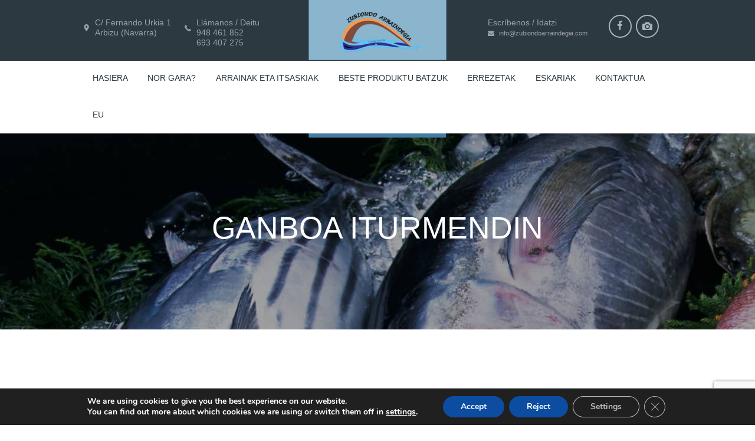

--- FILE ---
content_type: text/html; charset=utf-8
request_url: https://www.google.com/recaptcha/api2/anchor?ar=1&k=6Ld-ThcmAAAAACvhBBgrlD2TzwO7edQnMpxOg9Vw&co=aHR0cHM6Ly93d3cuenViaW9uZG9hcnJhaW5kZWdpYS5jb206NDQz&hl=en&v=N67nZn4AqZkNcbeMu4prBgzg&size=invisible&anchor-ms=20000&execute-ms=30000&cb=nr3p50yqz1jh
body_size: 48776
content:
<!DOCTYPE HTML><html dir="ltr" lang="en"><head><meta http-equiv="Content-Type" content="text/html; charset=UTF-8">
<meta http-equiv="X-UA-Compatible" content="IE=edge">
<title>reCAPTCHA</title>
<style type="text/css">
/* cyrillic-ext */
@font-face {
  font-family: 'Roboto';
  font-style: normal;
  font-weight: 400;
  font-stretch: 100%;
  src: url(//fonts.gstatic.com/s/roboto/v48/KFO7CnqEu92Fr1ME7kSn66aGLdTylUAMa3GUBHMdazTgWw.woff2) format('woff2');
  unicode-range: U+0460-052F, U+1C80-1C8A, U+20B4, U+2DE0-2DFF, U+A640-A69F, U+FE2E-FE2F;
}
/* cyrillic */
@font-face {
  font-family: 'Roboto';
  font-style: normal;
  font-weight: 400;
  font-stretch: 100%;
  src: url(//fonts.gstatic.com/s/roboto/v48/KFO7CnqEu92Fr1ME7kSn66aGLdTylUAMa3iUBHMdazTgWw.woff2) format('woff2');
  unicode-range: U+0301, U+0400-045F, U+0490-0491, U+04B0-04B1, U+2116;
}
/* greek-ext */
@font-face {
  font-family: 'Roboto';
  font-style: normal;
  font-weight: 400;
  font-stretch: 100%;
  src: url(//fonts.gstatic.com/s/roboto/v48/KFO7CnqEu92Fr1ME7kSn66aGLdTylUAMa3CUBHMdazTgWw.woff2) format('woff2');
  unicode-range: U+1F00-1FFF;
}
/* greek */
@font-face {
  font-family: 'Roboto';
  font-style: normal;
  font-weight: 400;
  font-stretch: 100%;
  src: url(//fonts.gstatic.com/s/roboto/v48/KFO7CnqEu92Fr1ME7kSn66aGLdTylUAMa3-UBHMdazTgWw.woff2) format('woff2');
  unicode-range: U+0370-0377, U+037A-037F, U+0384-038A, U+038C, U+038E-03A1, U+03A3-03FF;
}
/* math */
@font-face {
  font-family: 'Roboto';
  font-style: normal;
  font-weight: 400;
  font-stretch: 100%;
  src: url(//fonts.gstatic.com/s/roboto/v48/KFO7CnqEu92Fr1ME7kSn66aGLdTylUAMawCUBHMdazTgWw.woff2) format('woff2');
  unicode-range: U+0302-0303, U+0305, U+0307-0308, U+0310, U+0312, U+0315, U+031A, U+0326-0327, U+032C, U+032F-0330, U+0332-0333, U+0338, U+033A, U+0346, U+034D, U+0391-03A1, U+03A3-03A9, U+03B1-03C9, U+03D1, U+03D5-03D6, U+03F0-03F1, U+03F4-03F5, U+2016-2017, U+2034-2038, U+203C, U+2040, U+2043, U+2047, U+2050, U+2057, U+205F, U+2070-2071, U+2074-208E, U+2090-209C, U+20D0-20DC, U+20E1, U+20E5-20EF, U+2100-2112, U+2114-2115, U+2117-2121, U+2123-214F, U+2190, U+2192, U+2194-21AE, U+21B0-21E5, U+21F1-21F2, U+21F4-2211, U+2213-2214, U+2216-22FF, U+2308-230B, U+2310, U+2319, U+231C-2321, U+2336-237A, U+237C, U+2395, U+239B-23B7, U+23D0, U+23DC-23E1, U+2474-2475, U+25AF, U+25B3, U+25B7, U+25BD, U+25C1, U+25CA, U+25CC, U+25FB, U+266D-266F, U+27C0-27FF, U+2900-2AFF, U+2B0E-2B11, U+2B30-2B4C, U+2BFE, U+3030, U+FF5B, U+FF5D, U+1D400-1D7FF, U+1EE00-1EEFF;
}
/* symbols */
@font-face {
  font-family: 'Roboto';
  font-style: normal;
  font-weight: 400;
  font-stretch: 100%;
  src: url(//fonts.gstatic.com/s/roboto/v48/KFO7CnqEu92Fr1ME7kSn66aGLdTylUAMaxKUBHMdazTgWw.woff2) format('woff2');
  unicode-range: U+0001-000C, U+000E-001F, U+007F-009F, U+20DD-20E0, U+20E2-20E4, U+2150-218F, U+2190, U+2192, U+2194-2199, U+21AF, U+21E6-21F0, U+21F3, U+2218-2219, U+2299, U+22C4-22C6, U+2300-243F, U+2440-244A, U+2460-24FF, U+25A0-27BF, U+2800-28FF, U+2921-2922, U+2981, U+29BF, U+29EB, U+2B00-2BFF, U+4DC0-4DFF, U+FFF9-FFFB, U+10140-1018E, U+10190-1019C, U+101A0, U+101D0-101FD, U+102E0-102FB, U+10E60-10E7E, U+1D2C0-1D2D3, U+1D2E0-1D37F, U+1F000-1F0FF, U+1F100-1F1AD, U+1F1E6-1F1FF, U+1F30D-1F30F, U+1F315, U+1F31C, U+1F31E, U+1F320-1F32C, U+1F336, U+1F378, U+1F37D, U+1F382, U+1F393-1F39F, U+1F3A7-1F3A8, U+1F3AC-1F3AF, U+1F3C2, U+1F3C4-1F3C6, U+1F3CA-1F3CE, U+1F3D4-1F3E0, U+1F3ED, U+1F3F1-1F3F3, U+1F3F5-1F3F7, U+1F408, U+1F415, U+1F41F, U+1F426, U+1F43F, U+1F441-1F442, U+1F444, U+1F446-1F449, U+1F44C-1F44E, U+1F453, U+1F46A, U+1F47D, U+1F4A3, U+1F4B0, U+1F4B3, U+1F4B9, U+1F4BB, U+1F4BF, U+1F4C8-1F4CB, U+1F4D6, U+1F4DA, U+1F4DF, U+1F4E3-1F4E6, U+1F4EA-1F4ED, U+1F4F7, U+1F4F9-1F4FB, U+1F4FD-1F4FE, U+1F503, U+1F507-1F50B, U+1F50D, U+1F512-1F513, U+1F53E-1F54A, U+1F54F-1F5FA, U+1F610, U+1F650-1F67F, U+1F687, U+1F68D, U+1F691, U+1F694, U+1F698, U+1F6AD, U+1F6B2, U+1F6B9-1F6BA, U+1F6BC, U+1F6C6-1F6CF, U+1F6D3-1F6D7, U+1F6E0-1F6EA, U+1F6F0-1F6F3, U+1F6F7-1F6FC, U+1F700-1F7FF, U+1F800-1F80B, U+1F810-1F847, U+1F850-1F859, U+1F860-1F887, U+1F890-1F8AD, U+1F8B0-1F8BB, U+1F8C0-1F8C1, U+1F900-1F90B, U+1F93B, U+1F946, U+1F984, U+1F996, U+1F9E9, U+1FA00-1FA6F, U+1FA70-1FA7C, U+1FA80-1FA89, U+1FA8F-1FAC6, U+1FACE-1FADC, U+1FADF-1FAE9, U+1FAF0-1FAF8, U+1FB00-1FBFF;
}
/* vietnamese */
@font-face {
  font-family: 'Roboto';
  font-style: normal;
  font-weight: 400;
  font-stretch: 100%;
  src: url(//fonts.gstatic.com/s/roboto/v48/KFO7CnqEu92Fr1ME7kSn66aGLdTylUAMa3OUBHMdazTgWw.woff2) format('woff2');
  unicode-range: U+0102-0103, U+0110-0111, U+0128-0129, U+0168-0169, U+01A0-01A1, U+01AF-01B0, U+0300-0301, U+0303-0304, U+0308-0309, U+0323, U+0329, U+1EA0-1EF9, U+20AB;
}
/* latin-ext */
@font-face {
  font-family: 'Roboto';
  font-style: normal;
  font-weight: 400;
  font-stretch: 100%;
  src: url(//fonts.gstatic.com/s/roboto/v48/KFO7CnqEu92Fr1ME7kSn66aGLdTylUAMa3KUBHMdazTgWw.woff2) format('woff2');
  unicode-range: U+0100-02BA, U+02BD-02C5, U+02C7-02CC, U+02CE-02D7, U+02DD-02FF, U+0304, U+0308, U+0329, U+1D00-1DBF, U+1E00-1E9F, U+1EF2-1EFF, U+2020, U+20A0-20AB, U+20AD-20C0, U+2113, U+2C60-2C7F, U+A720-A7FF;
}
/* latin */
@font-face {
  font-family: 'Roboto';
  font-style: normal;
  font-weight: 400;
  font-stretch: 100%;
  src: url(//fonts.gstatic.com/s/roboto/v48/KFO7CnqEu92Fr1ME7kSn66aGLdTylUAMa3yUBHMdazQ.woff2) format('woff2');
  unicode-range: U+0000-00FF, U+0131, U+0152-0153, U+02BB-02BC, U+02C6, U+02DA, U+02DC, U+0304, U+0308, U+0329, U+2000-206F, U+20AC, U+2122, U+2191, U+2193, U+2212, U+2215, U+FEFF, U+FFFD;
}
/* cyrillic-ext */
@font-face {
  font-family: 'Roboto';
  font-style: normal;
  font-weight: 500;
  font-stretch: 100%;
  src: url(//fonts.gstatic.com/s/roboto/v48/KFO7CnqEu92Fr1ME7kSn66aGLdTylUAMa3GUBHMdazTgWw.woff2) format('woff2');
  unicode-range: U+0460-052F, U+1C80-1C8A, U+20B4, U+2DE0-2DFF, U+A640-A69F, U+FE2E-FE2F;
}
/* cyrillic */
@font-face {
  font-family: 'Roboto';
  font-style: normal;
  font-weight: 500;
  font-stretch: 100%;
  src: url(//fonts.gstatic.com/s/roboto/v48/KFO7CnqEu92Fr1ME7kSn66aGLdTylUAMa3iUBHMdazTgWw.woff2) format('woff2');
  unicode-range: U+0301, U+0400-045F, U+0490-0491, U+04B0-04B1, U+2116;
}
/* greek-ext */
@font-face {
  font-family: 'Roboto';
  font-style: normal;
  font-weight: 500;
  font-stretch: 100%;
  src: url(//fonts.gstatic.com/s/roboto/v48/KFO7CnqEu92Fr1ME7kSn66aGLdTylUAMa3CUBHMdazTgWw.woff2) format('woff2');
  unicode-range: U+1F00-1FFF;
}
/* greek */
@font-face {
  font-family: 'Roboto';
  font-style: normal;
  font-weight: 500;
  font-stretch: 100%;
  src: url(//fonts.gstatic.com/s/roboto/v48/KFO7CnqEu92Fr1ME7kSn66aGLdTylUAMa3-UBHMdazTgWw.woff2) format('woff2');
  unicode-range: U+0370-0377, U+037A-037F, U+0384-038A, U+038C, U+038E-03A1, U+03A3-03FF;
}
/* math */
@font-face {
  font-family: 'Roboto';
  font-style: normal;
  font-weight: 500;
  font-stretch: 100%;
  src: url(//fonts.gstatic.com/s/roboto/v48/KFO7CnqEu92Fr1ME7kSn66aGLdTylUAMawCUBHMdazTgWw.woff2) format('woff2');
  unicode-range: U+0302-0303, U+0305, U+0307-0308, U+0310, U+0312, U+0315, U+031A, U+0326-0327, U+032C, U+032F-0330, U+0332-0333, U+0338, U+033A, U+0346, U+034D, U+0391-03A1, U+03A3-03A9, U+03B1-03C9, U+03D1, U+03D5-03D6, U+03F0-03F1, U+03F4-03F5, U+2016-2017, U+2034-2038, U+203C, U+2040, U+2043, U+2047, U+2050, U+2057, U+205F, U+2070-2071, U+2074-208E, U+2090-209C, U+20D0-20DC, U+20E1, U+20E5-20EF, U+2100-2112, U+2114-2115, U+2117-2121, U+2123-214F, U+2190, U+2192, U+2194-21AE, U+21B0-21E5, U+21F1-21F2, U+21F4-2211, U+2213-2214, U+2216-22FF, U+2308-230B, U+2310, U+2319, U+231C-2321, U+2336-237A, U+237C, U+2395, U+239B-23B7, U+23D0, U+23DC-23E1, U+2474-2475, U+25AF, U+25B3, U+25B7, U+25BD, U+25C1, U+25CA, U+25CC, U+25FB, U+266D-266F, U+27C0-27FF, U+2900-2AFF, U+2B0E-2B11, U+2B30-2B4C, U+2BFE, U+3030, U+FF5B, U+FF5D, U+1D400-1D7FF, U+1EE00-1EEFF;
}
/* symbols */
@font-face {
  font-family: 'Roboto';
  font-style: normal;
  font-weight: 500;
  font-stretch: 100%;
  src: url(//fonts.gstatic.com/s/roboto/v48/KFO7CnqEu92Fr1ME7kSn66aGLdTylUAMaxKUBHMdazTgWw.woff2) format('woff2');
  unicode-range: U+0001-000C, U+000E-001F, U+007F-009F, U+20DD-20E0, U+20E2-20E4, U+2150-218F, U+2190, U+2192, U+2194-2199, U+21AF, U+21E6-21F0, U+21F3, U+2218-2219, U+2299, U+22C4-22C6, U+2300-243F, U+2440-244A, U+2460-24FF, U+25A0-27BF, U+2800-28FF, U+2921-2922, U+2981, U+29BF, U+29EB, U+2B00-2BFF, U+4DC0-4DFF, U+FFF9-FFFB, U+10140-1018E, U+10190-1019C, U+101A0, U+101D0-101FD, U+102E0-102FB, U+10E60-10E7E, U+1D2C0-1D2D3, U+1D2E0-1D37F, U+1F000-1F0FF, U+1F100-1F1AD, U+1F1E6-1F1FF, U+1F30D-1F30F, U+1F315, U+1F31C, U+1F31E, U+1F320-1F32C, U+1F336, U+1F378, U+1F37D, U+1F382, U+1F393-1F39F, U+1F3A7-1F3A8, U+1F3AC-1F3AF, U+1F3C2, U+1F3C4-1F3C6, U+1F3CA-1F3CE, U+1F3D4-1F3E0, U+1F3ED, U+1F3F1-1F3F3, U+1F3F5-1F3F7, U+1F408, U+1F415, U+1F41F, U+1F426, U+1F43F, U+1F441-1F442, U+1F444, U+1F446-1F449, U+1F44C-1F44E, U+1F453, U+1F46A, U+1F47D, U+1F4A3, U+1F4B0, U+1F4B3, U+1F4B9, U+1F4BB, U+1F4BF, U+1F4C8-1F4CB, U+1F4D6, U+1F4DA, U+1F4DF, U+1F4E3-1F4E6, U+1F4EA-1F4ED, U+1F4F7, U+1F4F9-1F4FB, U+1F4FD-1F4FE, U+1F503, U+1F507-1F50B, U+1F50D, U+1F512-1F513, U+1F53E-1F54A, U+1F54F-1F5FA, U+1F610, U+1F650-1F67F, U+1F687, U+1F68D, U+1F691, U+1F694, U+1F698, U+1F6AD, U+1F6B2, U+1F6B9-1F6BA, U+1F6BC, U+1F6C6-1F6CF, U+1F6D3-1F6D7, U+1F6E0-1F6EA, U+1F6F0-1F6F3, U+1F6F7-1F6FC, U+1F700-1F7FF, U+1F800-1F80B, U+1F810-1F847, U+1F850-1F859, U+1F860-1F887, U+1F890-1F8AD, U+1F8B0-1F8BB, U+1F8C0-1F8C1, U+1F900-1F90B, U+1F93B, U+1F946, U+1F984, U+1F996, U+1F9E9, U+1FA00-1FA6F, U+1FA70-1FA7C, U+1FA80-1FA89, U+1FA8F-1FAC6, U+1FACE-1FADC, U+1FADF-1FAE9, U+1FAF0-1FAF8, U+1FB00-1FBFF;
}
/* vietnamese */
@font-face {
  font-family: 'Roboto';
  font-style: normal;
  font-weight: 500;
  font-stretch: 100%;
  src: url(//fonts.gstatic.com/s/roboto/v48/KFO7CnqEu92Fr1ME7kSn66aGLdTylUAMa3OUBHMdazTgWw.woff2) format('woff2');
  unicode-range: U+0102-0103, U+0110-0111, U+0128-0129, U+0168-0169, U+01A0-01A1, U+01AF-01B0, U+0300-0301, U+0303-0304, U+0308-0309, U+0323, U+0329, U+1EA0-1EF9, U+20AB;
}
/* latin-ext */
@font-face {
  font-family: 'Roboto';
  font-style: normal;
  font-weight: 500;
  font-stretch: 100%;
  src: url(//fonts.gstatic.com/s/roboto/v48/KFO7CnqEu92Fr1ME7kSn66aGLdTylUAMa3KUBHMdazTgWw.woff2) format('woff2');
  unicode-range: U+0100-02BA, U+02BD-02C5, U+02C7-02CC, U+02CE-02D7, U+02DD-02FF, U+0304, U+0308, U+0329, U+1D00-1DBF, U+1E00-1E9F, U+1EF2-1EFF, U+2020, U+20A0-20AB, U+20AD-20C0, U+2113, U+2C60-2C7F, U+A720-A7FF;
}
/* latin */
@font-face {
  font-family: 'Roboto';
  font-style: normal;
  font-weight: 500;
  font-stretch: 100%;
  src: url(//fonts.gstatic.com/s/roboto/v48/KFO7CnqEu92Fr1ME7kSn66aGLdTylUAMa3yUBHMdazQ.woff2) format('woff2');
  unicode-range: U+0000-00FF, U+0131, U+0152-0153, U+02BB-02BC, U+02C6, U+02DA, U+02DC, U+0304, U+0308, U+0329, U+2000-206F, U+20AC, U+2122, U+2191, U+2193, U+2212, U+2215, U+FEFF, U+FFFD;
}
/* cyrillic-ext */
@font-face {
  font-family: 'Roboto';
  font-style: normal;
  font-weight: 900;
  font-stretch: 100%;
  src: url(//fonts.gstatic.com/s/roboto/v48/KFO7CnqEu92Fr1ME7kSn66aGLdTylUAMa3GUBHMdazTgWw.woff2) format('woff2');
  unicode-range: U+0460-052F, U+1C80-1C8A, U+20B4, U+2DE0-2DFF, U+A640-A69F, U+FE2E-FE2F;
}
/* cyrillic */
@font-face {
  font-family: 'Roboto';
  font-style: normal;
  font-weight: 900;
  font-stretch: 100%;
  src: url(//fonts.gstatic.com/s/roboto/v48/KFO7CnqEu92Fr1ME7kSn66aGLdTylUAMa3iUBHMdazTgWw.woff2) format('woff2');
  unicode-range: U+0301, U+0400-045F, U+0490-0491, U+04B0-04B1, U+2116;
}
/* greek-ext */
@font-face {
  font-family: 'Roboto';
  font-style: normal;
  font-weight: 900;
  font-stretch: 100%;
  src: url(//fonts.gstatic.com/s/roboto/v48/KFO7CnqEu92Fr1ME7kSn66aGLdTylUAMa3CUBHMdazTgWw.woff2) format('woff2');
  unicode-range: U+1F00-1FFF;
}
/* greek */
@font-face {
  font-family: 'Roboto';
  font-style: normal;
  font-weight: 900;
  font-stretch: 100%;
  src: url(//fonts.gstatic.com/s/roboto/v48/KFO7CnqEu92Fr1ME7kSn66aGLdTylUAMa3-UBHMdazTgWw.woff2) format('woff2');
  unicode-range: U+0370-0377, U+037A-037F, U+0384-038A, U+038C, U+038E-03A1, U+03A3-03FF;
}
/* math */
@font-face {
  font-family: 'Roboto';
  font-style: normal;
  font-weight: 900;
  font-stretch: 100%;
  src: url(//fonts.gstatic.com/s/roboto/v48/KFO7CnqEu92Fr1ME7kSn66aGLdTylUAMawCUBHMdazTgWw.woff2) format('woff2');
  unicode-range: U+0302-0303, U+0305, U+0307-0308, U+0310, U+0312, U+0315, U+031A, U+0326-0327, U+032C, U+032F-0330, U+0332-0333, U+0338, U+033A, U+0346, U+034D, U+0391-03A1, U+03A3-03A9, U+03B1-03C9, U+03D1, U+03D5-03D6, U+03F0-03F1, U+03F4-03F5, U+2016-2017, U+2034-2038, U+203C, U+2040, U+2043, U+2047, U+2050, U+2057, U+205F, U+2070-2071, U+2074-208E, U+2090-209C, U+20D0-20DC, U+20E1, U+20E5-20EF, U+2100-2112, U+2114-2115, U+2117-2121, U+2123-214F, U+2190, U+2192, U+2194-21AE, U+21B0-21E5, U+21F1-21F2, U+21F4-2211, U+2213-2214, U+2216-22FF, U+2308-230B, U+2310, U+2319, U+231C-2321, U+2336-237A, U+237C, U+2395, U+239B-23B7, U+23D0, U+23DC-23E1, U+2474-2475, U+25AF, U+25B3, U+25B7, U+25BD, U+25C1, U+25CA, U+25CC, U+25FB, U+266D-266F, U+27C0-27FF, U+2900-2AFF, U+2B0E-2B11, U+2B30-2B4C, U+2BFE, U+3030, U+FF5B, U+FF5D, U+1D400-1D7FF, U+1EE00-1EEFF;
}
/* symbols */
@font-face {
  font-family: 'Roboto';
  font-style: normal;
  font-weight: 900;
  font-stretch: 100%;
  src: url(//fonts.gstatic.com/s/roboto/v48/KFO7CnqEu92Fr1ME7kSn66aGLdTylUAMaxKUBHMdazTgWw.woff2) format('woff2');
  unicode-range: U+0001-000C, U+000E-001F, U+007F-009F, U+20DD-20E0, U+20E2-20E4, U+2150-218F, U+2190, U+2192, U+2194-2199, U+21AF, U+21E6-21F0, U+21F3, U+2218-2219, U+2299, U+22C4-22C6, U+2300-243F, U+2440-244A, U+2460-24FF, U+25A0-27BF, U+2800-28FF, U+2921-2922, U+2981, U+29BF, U+29EB, U+2B00-2BFF, U+4DC0-4DFF, U+FFF9-FFFB, U+10140-1018E, U+10190-1019C, U+101A0, U+101D0-101FD, U+102E0-102FB, U+10E60-10E7E, U+1D2C0-1D2D3, U+1D2E0-1D37F, U+1F000-1F0FF, U+1F100-1F1AD, U+1F1E6-1F1FF, U+1F30D-1F30F, U+1F315, U+1F31C, U+1F31E, U+1F320-1F32C, U+1F336, U+1F378, U+1F37D, U+1F382, U+1F393-1F39F, U+1F3A7-1F3A8, U+1F3AC-1F3AF, U+1F3C2, U+1F3C4-1F3C6, U+1F3CA-1F3CE, U+1F3D4-1F3E0, U+1F3ED, U+1F3F1-1F3F3, U+1F3F5-1F3F7, U+1F408, U+1F415, U+1F41F, U+1F426, U+1F43F, U+1F441-1F442, U+1F444, U+1F446-1F449, U+1F44C-1F44E, U+1F453, U+1F46A, U+1F47D, U+1F4A3, U+1F4B0, U+1F4B3, U+1F4B9, U+1F4BB, U+1F4BF, U+1F4C8-1F4CB, U+1F4D6, U+1F4DA, U+1F4DF, U+1F4E3-1F4E6, U+1F4EA-1F4ED, U+1F4F7, U+1F4F9-1F4FB, U+1F4FD-1F4FE, U+1F503, U+1F507-1F50B, U+1F50D, U+1F512-1F513, U+1F53E-1F54A, U+1F54F-1F5FA, U+1F610, U+1F650-1F67F, U+1F687, U+1F68D, U+1F691, U+1F694, U+1F698, U+1F6AD, U+1F6B2, U+1F6B9-1F6BA, U+1F6BC, U+1F6C6-1F6CF, U+1F6D3-1F6D7, U+1F6E0-1F6EA, U+1F6F0-1F6F3, U+1F6F7-1F6FC, U+1F700-1F7FF, U+1F800-1F80B, U+1F810-1F847, U+1F850-1F859, U+1F860-1F887, U+1F890-1F8AD, U+1F8B0-1F8BB, U+1F8C0-1F8C1, U+1F900-1F90B, U+1F93B, U+1F946, U+1F984, U+1F996, U+1F9E9, U+1FA00-1FA6F, U+1FA70-1FA7C, U+1FA80-1FA89, U+1FA8F-1FAC6, U+1FACE-1FADC, U+1FADF-1FAE9, U+1FAF0-1FAF8, U+1FB00-1FBFF;
}
/* vietnamese */
@font-face {
  font-family: 'Roboto';
  font-style: normal;
  font-weight: 900;
  font-stretch: 100%;
  src: url(//fonts.gstatic.com/s/roboto/v48/KFO7CnqEu92Fr1ME7kSn66aGLdTylUAMa3OUBHMdazTgWw.woff2) format('woff2');
  unicode-range: U+0102-0103, U+0110-0111, U+0128-0129, U+0168-0169, U+01A0-01A1, U+01AF-01B0, U+0300-0301, U+0303-0304, U+0308-0309, U+0323, U+0329, U+1EA0-1EF9, U+20AB;
}
/* latin-ext */
@font-face {
  font-family: 'Roboto';
  font-style: normal;
  font-weight: 900;
  font-stretch: 100%;
  src: url(//fonts.gstatic.com/s/roboto/v48/KFO7CnqEu92Fr1ME7kSn66aGLdTylUAMa3KUBHMdazTgWw.woff2) format('woff2');
  unicode-range: U+0100-02BA, U+02BD-02C5, U+02C7-02CC, U+02CE-02D7, U+02DD-02FF, U+0304, U+0308, U+0329, U+1D00-1DBF, U+1E00-1E9F, U+1EF2-1EFF, U+2020, U+20A0-20AB, U+20AD-20C0, U+2113, U+2C60-2C7F, U+A720-A7FF;
}
/* latin */
@font-face {
  font-family: 'Roboto';
  font-style: normal;
  font-weight: 900;
  font-stretch: 100%;
  src: url(//fonts.gstatic.com/s/roboto/v48/KFO7CnqEu92Fr1ME7kSn66aGLdTylUAMa3yUBHMdazQ.woff2) format('woff2');
  unicode-range: U+0000-00FF, U+0131, U+0152-0153, U+02BB-02BC, U+02C6, U+02DA, U+02DC, U+0304, U+0308, U+0329, U+2000-206F, U+20AC, U+2122, U+2191, U+2193, U+2212, U+2215, U+FEFF, U+FFFD;
}

</style>
<link rel="stylesheet" type="text/css" href="https://www.gstatic.com/recaptcha/releases/N67nZn4AqZkNcbeMu4prBgzg/styles__ltr.css">
<script nonce="P0nIFNspI15GTsEcf3eq6Q" type="text/javascript">window['__recaptcha_api'] = 'https://www.google.com/recaptcha/api2/';</script>
<script type="text/javascript" src="https://www.gstatic.com/recaptcha/releases/N67nZn4AqZkNcbeMu4prBgzg/recaptcha__en.js" nonce="P0nIFNspI15GTsEcf3eq6Q">
      
    </script></head>
<body><div id="rc-anchor-alert" class="rc-anchor-alert"></div>
<input type="hidden" id="recaptcha-token" value="[base64]">
<script type="text/javascript" nonce="P0nIFNspI15GTsEcf3eq6Q">
      recaptcha.anchor.Main.init("[\x22ainput\x22,[\x22bgdata\x22,\x22\x22,\[base64]/[base64]/MjU1Ong/[base64]/[base64]/[base64]/[base64]/[base64]/[base64]/[base64]/[base64]/[base64]/[base64]/[base64]/[base64]/[base64]/[base64]/[base64]\\u003d\x22,\[base64]\\u003d\x22,\x22w4c9wpYqw6Rnw7IIw63DhMOFw7vDucOMFsKrw4N1w5fCthEqb8OzI8KPw6LDpMKswofDgsKFRMKzw67CrwtMwqNvwqh5Zh/DvkzDhBVFeC0Gw6lPJ8O3FcKsw6lGN8KPL8ObRz4Nw77Ck8KVw4fDgEHDiA/[base64]/DgxPCscOawrbCvClvPcKNOsOcwpjDg3jCjkLCqcKRMEgLw5diC2PDpsOlSsOtw47Dl1LCtsKqw6w8T3xOw5zCjcODwo0jw5XDs1/DmCfDuXkpw6bDp8KAw4/[base64]/[base64]/Cjk4uXUTDvCoOwo3CuwIoN8O7D0xxZsKPwovDosOew6LDskEvT8KaC8KoM8O4w40xIcKtKsKnwqrDmX7Ct8OcwqpiwofCpRgnFnTCg8ORwpl0IE0/w5ROw7M7QsKzw4rCgWo3w7wGPgfDnsK+w7x8w53DgsKXcsKLWyZMFDtwd8O+wp/Ch8K4UQBsw4Qlw47DoMOLw4Ezw7jDiQk+w4HCjRHCnUXChsKiwrkEwrXCl8Ofwr8/w5XDj8OJw4/Do8OqQ8OGKXrDvW4Rwp/ClcKnwrV8wrDDpcOfw6IpFC7Dv8O8w6kZwrdwwofCohNHw5sKwo7DmXlZwoZUOk/ChsKEw7UaL3wzwpfClMO0GkBJPMK+w5UHw4JxSxJVZMOww7AsFXtNfBkLwrtzc8O7w6R5wrcKw7HChsKbw45RNMKEX2/Di8Olw5XCmsKLw7ZhDcObcMOfw57CrEBhK8KXw6/[base64]/Dm083w6rDpRMLYcK2S0luw5XChcOdwpbDncKeNELCkGwOA8OfI8KMdMOGw45qLyLDvsODw6HDrsOuwrXCo8K5w503JMKUw5zDtMOcQCfCg8KTccO9w6RRwojCvMKvw7N2OcOAB8Kewoo4woDClMO3T1DDhMKRw4DCuE0PwoE0QMK0woNhZEPDjsK/[base64]/Cp8KZAU9WcsObUsKWQjnCkDQOw5vDvMOYwqUhDFXDisOpLMOTQFTCrHzDvsOwYQNQGhLCpsOBwr0pwowuPsKDTMKPwpvCsMOxbGdPwrtNVMOJGcKRw5HCtmVgG8OiwoBhMF4dTsO/w7jCg2XDosKMw6LDjcK/[base64]/[base64]/wr3DksKTbsOrHcOmZBYSw5Zww7XCuMKTw4nCmMObDcO4wrFUwow2acODwpTCs29JQ8OkPsOjw45mF3DCnXbDo1vCkFbDiMKDwqkjwrbDr8Khw4N3DmrCqSTDiUZ2wo82LH7CjHvDoMK9w5JdLmADw7XCssKRw7/CpsKjOgcGwpkpwqtpXAx8fsObczLDm8K2w7rCtcKMwo/Ck8OcwrTCuxDCqcOtFzfChiIWAGhGwqXDg8OjI8KEDsKsBXnDiMKuw7cQSMKMD0lVDsKaYcK3cgDCryrDosOTwpfDncOfeMO2wqDCr8KQw57DmWg3w5wPw5oXPjQUIQRbwpnDhHrCuFrCog3Dvh/Dg2TCtgnDk8OKwpgvK1XCuU5YA8Okwr8lwovDkcKfwrA6w4M/ecOEF8KgwpFrL8K6wrLCmMKnw41swoJWw7s/[base64]/U0rCrMO2wroIfsOlZsKyw5oCcsOQV8Kdwqs1w4tnwpLCjsK6wrzCq2rCqMKLw5BaHMKbBsKsZsKVQEfDmsOFQBNXaQcaw6w9worDgcK4wq4fw5rCjT4Ew6jCm8OewpjClMO5w6HCmMOzJMKkD8OsFX4wVMOEaMKxJsKZw5MlwoB8ZCEGbcK0w5Eyb8OKw6/DucKWw5VaOhPCm8O2C8OJwrrCqk/[base64]/wpg4CiEUDmQRw5bCv8OAwot8wp/Cu8OIH8OYJ8KvKCrDscKuI8OeRsOKw5F5BCLClsO/BMO7CcKawo5vHhl5wq/[base64]/dTHDicK1CU9Dw5rCksKJYMOdBhHCi1rCmzkTU8KzE8O/R8O5VMOeB8OWYsKyw57CqzvDkHLDoMKuSELCmHnCtcKCfsK/[base64]/[base64]/[base64]/CpxfCsifCqcO6w6Vmw513wqpaOMO6Y8OSwrhDByE7WnzDgkoVWMOcwqZNwpHCjsK6Z8KxworCisOtwobCncOyOsK9wqh4asOrwrvCtcOwwobDvMONw6UYKsOdLMKVw5fClsK0woxQw4/DlsOXHzwaMSBiw5N3SVwTw4sZw64MaHbCmMKrw4VtwolveT/CmMOtewDCnAULwrLCisO7Vi/[base64]/[base64]/DpcKFa180w74vwrl+a8K7SCQ4csOnX8ODw5nCnhFEwqtCwr/Dr0Ucwp4Hw6/DpMO3W8KCw7bDpgl8w69ROz15w5jDncKcwrzDj8KdcwvDv0/Ck8OcQ189b2TDr8K2f8Ordxs3Cj4oSnvCp8KDRXYPFEdWwpvDpyTDusKnw4oew7nCo39nwrU+wqYvUmjCvsK8UsO8wqrDhcKyTcO8DMOINFE7GmltUylxwo3DpWDDlVxwHQPCpcO+J0HDqsOaaWHDiikaZMKzdCDDgcKSwoTDsUURf8KfSMOtwoFKwrLCr8OGaAY/wr/Cu8Ozwqopcy7Ck8K1w6NOw4jCgcO3FcOPUGVzwqjCpsOhw45/wpjCh3DDmAtXK8KowrUaOVwmAsKjeMOPwqHDuMKsw4/Dg8KDw45EwpXCscO4MMOPKMO1dzrChMKrwq1Owp0pwpETbyjCkRDCoARYPsOyF1nDocKCCMOEHFTCpsKeFMO7dAfDpsO+el3DqVXDjcK/TcK6EWzDgcKmT0UoXEtBXcOTLA0uw4FMc8Krw4ZAw5fCkFA2wqvChsKow77DscKAHcOdKwFjL0kzb3rDuMO6AkVQPMOhd1zDsMKNw7zDqHIMw6/CisKrZx8OwpQ8LsKUP8K9QjLDncK4wps2CGHDrcOLFcKcwoogw5XDtBjCtQHDvBxIwq4NwrvCicO5wrwbc0TDksOlw5TDsAIlwr/DvsKWMMKfwpzDhgrDkcO6wrLCp8K9w6bDp8OHwq3DlXXDjMOsw4dMOTlTwp7CmsOXw6DDsTAlfx3ChGJOZcKwLsOpw5bDpsOwwrZdwqgRKMO0e3DDiw/DigPCncK3KsK1w5ppD8K6WcOewqPDrMOvBMOwGMKNw77CnhkTFsOuMG3CkFnCrHLDg013w5gtEwnDt8KowrXCvsOvfcKEW8Oje8K2PcKLBnp+wowlVkwrwqTCkMOWIRXCs8KhLsOFw5gpwrcBBcOVwrrDjMK/JsKNOhbDisORLTRQRWvCjFdWw5FAwqLDpMK+b8KaZsKXwqhSwrA7I1JUFBPCvMOTwofDhMO+SB9vV8KIOisdw6VCHnNPL8OJWcOsJw/CqGDCqy57woPCq2rDiwrDrWF0w55lbygDOcK/TsK1PjBefT5eG8Otwr/DlDLDhcOGw43DkFXCn8K6wosCOEXCpcKCJsKAXk93w7NSwojCtsKEwqPDvcO0w7kODsO4wqJxVcO5Pl45e2DCtWzCvAXDqcK9wojCgMKTwqDDkglvMsOTe1TDtsKSwpAqMWjDjQbDu3/[base64]/Dj1lew57DisKlNyjCvAB7aBrCtMK3PsOVw4/[base64]/[base64]/DtFh9WCgsfn1taMObwrMBGsOqw6hCw5PDusKpMMO/wplRIS8hw7ZhZwkSw40xN8OxMAcuwqPDtsK0wq0Xd8OqesObw7zCjsKZwqJewqzDhsK9AsK/wqvDuF/CrjEPLMOIND/[base64]/JyJzwqvCrWoTC8Kaw4XDgcOaA8K/w6vDpMKLbFgGesO4H8OTwqrCuXLDnMKhdzLCk8OlTy/[base64]/DgMO/[base64]/w77Cv8ONw6nDs8KVwpvCikBCwoYtD8KKw4wHwpFXwoPCoCnDicOFNA7DucOOf2DDpMKXVlZCU8OeVcKBw5LCh8Ojw5/ChkswAw3DpMKEwrY5wo7DgHfCp8K2w77DusOzw7ESw5PDiMKvbQ3Dvz1YAB/DpTNVw4t/ZlPDuwXDvcKMZRnDnMKnwpAVDS5FCcO8b8KQw4/DucK+wrHCpVNfFWnCqMKgfMOfwqxyTUfCqcK9wp3DhhkoehbDrcOHXMKIwqnCnTVjwohBwpnCtsOCdMO2w5jCsV7CmRwKw7DDnRRswpfDhsOtwo3Cg8KpTMOcwp/ChxTDt0rChWl1w43DjyjCjsKVG2EBQ8O+w5jDgglLADXDp8OLKcKcwp3DuSvDm8OqNsO/[base64]/[base64]/DsnTDlhXCpcO/[base64]/CnsKFwoQ5wrrDtV/DrMKBfsKzw4wcXsKzw4fCj8KYdnPDlljDsMK3bMONw6zCswTCpXM+AMOXd8KkwprDqx7Du8KZwpjCuMKywoURNgnCk8OZAEkvbcKHwpUcw7g2wo3CvwtfwroEw47ChE4/DSNFOiPDnMOsZcOmYyQ9wqJYf8OAw5UGZMKRwqlow6nDjXsKXsKEC2ksOMOCZTTCiHDCucOEaAnClwklwrVbTzwEw5DDiQ/CtnJpEUodw5TDnyhkwpZywpAnw4tmJsKbw7zDrn3CrsOhw5/[base64]/woxYwoHCjkhNXXnDnwnCh8ObbALCjsKFLH9MEMOoIcKtPsOdwpcgw7zCmRBZAsKMAcOYW8KZE8ONAznDrmHCvFHDucKkLsORNcKZwqB4MMKqX8Oowrs9wptlDkgaOcOeVjDCksKcwofDpcKKw7vCn8OqN8KnXcONccO/[base64]/ClHNdw6XDnR3DrygAPzTDssKwwrHCu8Kmw7kjw7rDuRDDlMK5w7TClDzChF/CgsODaD9VAsO2wqZXwoXDlWNJwo5NwptnbsOfwq47En/[base64]/[base64]/DrMO3w7Z5LMK3ewxnOsO6W0dPwr0NworDsWtDeHbDjUfDr8KnJcKOwpPDtH10d8Onw59UWsK9Kx7Dt04NIEQACWXCjsOgw4vDnMKlwpTDucOqbcKZWHkQw7vCmElJwroYesKSTVnCuMKwwqLCpcOdw4HDs8OTJMK0D8Osw5/CmBXCoMOcw5dWamxIwqTDh8KOUMO/PMKYPMKbwqkjMH0CTSxpYWDDmCTDqFTCg8KFwp3ChUvDv8OYZMKpRMOwOhQiwqkYRWJYwpcWw6zDkMOzw4dMYWTDlcOfwoXCqmnDocOGwqRvQsKjwp5QMcKfQhHCnlZCwo9cFR/DtBjCvzzCnMOLIcKbJ3jDmcOhwpHDvBVQw7jCr8KFwoPCqMOiBMKPI0lAHcO7w6hgHyXCu1rCmQbDvcO8LF45wo1DZR5kA8K1wojCt8KtXU/CjjcbRz9fMGLChmIyImXDlErDvUl/NmvDqMOEwq7DicObwoHCoWAGw7XCqsKUwoYSDsO3WMKOw7Maw48lw5DDqcOXw7lhAVtcCMK+fBs/w4ZfwqdvXgdTVhPCrS3CvsKtwrwnFjsOw5/[base64]/[base64]/w5dSw5IDIMOcw6Row6ZXwqTDv8OLwp40EiJ4w7fDicKOU8KUfS7CkzFEwpzCjcKBw4YmIR9fw6DDoMOIUxwCwqHDosK+YMO4w7vDi2R7Zl7Dp8OYbsKuw6/DsSjCssOXwpfCu8O3bndRacKawpEGwqLCusO3wqHCqRTDnsK0wpYbdMOZw6laEMKBwrVaN8KsD8Klw6h8KsKTGMOCw4rDpXs/w7dswqgDwpEzMcOSw5R1w6A6wrtPwpjCosOQwpV0GzXDp8OOw4AFZsKyw5kWwrwiwqjCsFrCqTx5w5PDgcK2w4s/w75ANMKgX8Olw4jCvSLDnFTDtVHCnMKtfMKvQ8K7FcKQYMOcw79dw7jCp8KKw5TDvsOpw4fDvsKORCQ7wrthW8O7XS/[base64]/[base64]/wosoF3fDinrCsSA6ISBOw6HCmcOkwp3ClMK+T8KTw7nDqU98FMO9wrNowqTChcKpAD/[base64]/CmFRIJcO+VsKoBcOdwpt3HMOFwofDu8KwLxnDi8KJw4YgK8KiWEBtwrRGMMKBbRoQCQURw558dRdiFsKUZ8OWFMOdwo3DksKqw505w6QnRsKxwq1nFW43wrHDrV07MMO2fEcswrzDgMKJw7s6w5XCgcKsd8Obw6vDoQvCrMOkLsOuw5LDqF7DsSHCucOcw7c/w5PDjjnCh8OUSsOyMm3Di8ORIcKbNsO8w7Erw7Zww51beFzCjWfCqAjCisOYIUA6CAbCukUUwq4GQhvCusO/RgEbEcKcwr5rwqXCmXzCq8Kew4l5woDDvcOzw48/P8OBwow9w4/[base64]/CvRsKO8OxXMO8wocoZXHDv8KiHMKKwp/Dlj8vw5XDkMKzUnZxwpJxCsKzw6Fqw4DCpiPDinDDp1zDmxszw7EcIxvCh1nDnMKow6VxbBTDocK0agQow7vDgMOMw7/DjxYLQ8KFwq5dw5YdIcOUCMOIQ8KRwrIUKMOKEMOyEMOfwojCt8OMWx0tL2AtLABJwpxowqrDusO0ZcOYUz3DhcKSUV0/[base64]/WcKpdRDDicKEw4Jsbkkca8OpDA9FwrfCj8KOecKVAMKDw5/CkcO4dcK6ZsKHwqzCpsOewrRXw5vCqHQjSThbK8Kmf8KjLH/[base64]/Cr8OLwonDocK1BCjCisO+wr/DsB1HTEzCq8O9OcOhOGXDi8KOBcOpHkbDkMOkB8OQPC/DicO/[base64]/LcKGw6QeeUw+MlEgw4jCuVFNe0bDl2VROMKjbgMUIH5zdyxRG8OLwoXCgsKcwrUvwqJfTcOlZsOKwq0FwozDpMOkNBofEyLDpsKbw4xLTsOwwrXCn3hgw4XDogfCqcKoDcKQw5tnBmgQJj0fwrpMYBTDkMKDPcOKfcKDbcO1wqnDhcOdRVVSDz3Cp8OPQXrCh3/Dm1EHw7lYJsOQwphbw6HCpld2wqHDuMKDwq4GJMKXwonChA/DvMK4w6FMLQIwwpTCisOJwrzCsh0JWWAaKHbCkMK3wqnCrcOZwp1Lw54xw6/CssO8w5FVQkDCtEDDmGBWUFvCp8KLPMKYDE93w7nDo1IXfBHCksK8wrUZZ8O2SwtJGEBowpRswo7Cg8Ouw67DqAInw7HCr8OAw6rCuDA1YhFBw7HDqTVbwrAnNsK4UcOODhdTwrzDmcKdDDNVTz7Ci8OmXjbCkMOMUiNIZl4kw4NcdwTDgcKSPMK/wo9qw7vDuMObWxHCv20gKiUUA8O4wr/Ds2DDrcOEw6AxCFBuwoM0JcK7RsKswpBtZQ0zMsOew7d4EFchHkvCuUDDv8OXKMOmw6Aqw4Z+Y8ORw48UKcOrwoxcHGjChsOiVMOsw6fCk8OnwqTCi2jDr8Ojw4whIcO6V8OUeQPCjyvDgsKjGFXDq8KuN8KRE2TDj8OWHjUaw7/[base64]/CiTbDj1AqaxfDiwnDvzlyw5gAb8KZNcKQP2fDjsORwoPCs8Kmwr7DqcOwC8KxIMOzwpJ6wp/Do8KVwo4RwpjDjMKLIFfCgDsUwrfDsyDCsnPCisKMwqEWwq/[base64]/Cu2wFCRsLw5XCqXkID8KuDsOvSiHDnw0BNsKpw6c+YMOfwqRwfMK0wrLDiUhWXV1LFCJHOcKbw6rDhsKaZMK8w5lkw6rCjh/CmwJ9w5DCpHrCvMKUwqgtwqnDmGfCqFVrwqdjwrfDl25pw4c9wqLCvAjClgdsB1h0cTpPwr7ChcO5BMKLWmMWQ8Oew5zCnMOEwrHDrcKCwrIFfgLDhyQUw5ZRbMOpwqTDqxzDq8K4w6ESw6/Cj8K5dATCt8KDwrDDpiMAKHbCpsOEwrx8I1pBZMOhw5fCnsOLS14zwqrCgcOow6XCr8KLwos6GcOpQMOVw59Ww5DDvn9tbQ9zPcOHfnjCrcO/[base64]/DiVUKwr8dw4PCj38xAcKnaypmwp1RG8OOw786w6bCj10oworDgsObPB/DkiTDvXkzwpU8EcK3w4cXwrjCt8OFw47CqCNEYsKadsO/NSrChCzDvcKIwoFqTcOmwrcdYMO2w6Jpwol0IsKWO0XDkG7CvsK/YBcUw5IAGi/ClV15wozCicO8QMKQQ8OCHcKHw4jCpMO9wrRzw6BcbinDn0pobGZhw75nU8KjwoUIwqbDgR8FBMOMPCRhZ8Oewo/[base64]/CqHTDmMOkSnjCrMONw77CkijCvVHDicKQF8KfH8O5acOwwp1xwpAJD07CjcKAWsOQU3dSXcKIf8Kgw6rCh8Kww4VJX0rCusOrwo9/ZcK0w7XDmlXDsWgmwrw3w494wqPCg3ccw5jCtnzCgsOEZ3QkCkY3w7HDi3Q4w6VvGyolexhTwq9cw7bCiBLDoQDCtkk9w5YqwpYlw4J9XsKAA0PDiwLDs8K6wo1FOmRpwofCjGsrR8OOTMK/[base64]/CuxvCshZmQmvClsOvYVvCj8OqQ8Okwp0dwonCukhtwoZDw4dWw6PDtcO4dnjCqsKXw7/Dgz7DncO1w5fDksKNfcKBwr3DjDsqLsOSw5MgAEgRw5nDjiPDl3QiEmbDlzLCkmgDbMOZCEJhwr0sw6YMwrbCgBvDnx/ClcOMf1dOccKuSh/[base64]/[base64]/Dk8K5LMKwwqHDkMOvM8KkZMKxYwd3wrc2ezZCHMO2AAdBdF/CncKBw5Y2L2RVMcKPw4bCoStccDRgWsKHw4PCjsK1wozDhsKmVcOMw5fCmMOIXWTChcKCw5TCpcO0w5NyX8O6w4fCs2fDmWDCgcOKw6bCgm3CrW1vJWgLwrIDP8OcDMK+w69rwr4rwofDnMO0w7INw5zCi3Iow7cQWsKXITXDlDtnw6ZAwoxbST/DgDo6wrIzbMONw48pEsOFwq0pw7pTRMKudFw9JcK1NMKmdEYNw7JZXGTDgcOzEsK1w6nCgFPDvX/CrcOLw5TCgnIxacO7wpLCrcKQMMOKwoYgwofDvsOmGcK3HcOWwrHDncOvYRUHw7gnPMKTRcO7w6/[base64]/[base64]/[base64]/CizbDlQbDji4SF3saen4Zw7Ebw73CtivDhcKhcHE1HQvCgMKzw7Iew4VZUSjCjcOfwrvDn8O2w53CgjTDosOfw7EBwpbDvsKOw45HEzjDqsKubcKUF8KgUMO/PcKXe8KPUDVbbzTCrV3CkMOJbH/Cu8KNwqfCn8ONw5TCshzCvAoRw6DCln8NAzbDnl1nw6bCiUXCiEIYe1XDkwdwVsKYwr4me1zCr8O4d8KgwqHCgcKgwqrCncOEwroswoRawo7Ch3srH2UTIcKUwo93w5RHwrImwq3CtsODP8KHPMKTfV1xDGEewrZ/IMKjE8OmXcOzw4MNw7Mqw7fCvjwRVcOiw5DDlcO/wpwnwonCuFjDqsOeRMKbLA0sNlDDqcOqw5fDkcKLwoHCihbDnnY3wp8uBMKOwp7DgBzCkMK9UMOYVhzDhcOwRmVBw6PDkMK/GBDCgDcOw7DDmQgNcG1gBh1DwpBmVwhqw4/DgQR+fUDDgXTCrsKjw7hgw77Ck8OZJ8KEw4YJwoHCiEhMwrfDgxjCtQcnwpo6woJLPMK9YMOYBsKjwo0+wo/CrUBUw6nDsjRDwrx0w716ecKNw6g7FsK5A8OXw4BdGMKQBkDCixTDkcKfw7QNX8ONwp7DoiPCpMKfUsKmZcK3wqUlUjZSwqF0wonCrcOhw5Jxw6lxBnIDPxnDtsKId8KPw4/CqsKvwrt5w74WBsK3NnfCocK3w5DDtMOwwr4qacODZwHCgcKywq/Dp3hlYsK1BBHDgWLCk8OzIEEew5ZbEsO3wp/CplwoFjRDw47Cow/DksKhw63ClQHDgcOvGj3DiVAWw7UHw5fCiXjCtcKBwp7CoMOPNGQKVMOWX3ItwpLDg8OjYnwuw6ITw6zCgsKBYQQmBcOVwr0aKsKZJRovw4LDuMOGwrJtd8OPSMKzwpsXw5UtYMKtw4UUw4vCtsOHHVTCmsO7w4ZowqBsw4zDpMKUN1QBO8O/DcOtPS3Dog3DrcKlw7cMwq1Iw4HCh2wXM23CgcO0w7nCpcKcw67DtwchFF4zw70Hw7DCm2VIA1vChXnDosOSw6jDuxzCp8OQI07ClcKbRR/DlcObw6UAPMO7w6rCmVHDmcOzNcKoVMOIwprCn3fDj8ORW8KXw4/CiywOw78IacOSwrrDjkwQwp05w7nDmkXDqAErw47CkTTChQEQFsKlOxfCgm54J8ObJ3UnJcK5F8KBQA7Cjx7DkMOaREJ4w5J0wqI/[base64]/CtsOGMsOHQj3CkcKwwowrw6EqVcKVBXPDjV/CksOCwq5+QsK9Z0pXw6zCqsKqwoYfw7jCs8O7csO1C0hXwoJyfCx/wpguworCuirCjDTCp8Kzw7rDj8K4eSHDisOGUWdMw7zCjxA2wo9iaixGw5HDvsOJw6XDk8K5dMKNwrDCnMKnTcOkUMO2AMOQwrIpbsOmK8OOPsOxHWrCknjClDTCrcOWOkTCucK/YFnDssO4EMOSWsKUAMOKwp/DgjHDv8OawokSMcK6X8O3ImlQU8Onw5nCvMKew78CwoDDrmbCocOjPm3DvcKlYhlMworDhMKgwooSwoLDmBrCtMOVw4dowrbCrMKEE8KTw5d7VlwRFV/Dq8KHIsKWwp7CkHfDu8KKwo3CocKfwrjDkScKJiTCnirCj3EgKiRawooHC8KEU3UPw5rCqDvDgXnCpcKRJ8Kewr0SX8Oyw4nClH3Dv24mw7jCpMO7XlUXwo7Chlx2X8KED3PDn8OVFsOiwqUrwqwkwoU9w4DDhDDCpcKzw7M6w77Ck8K0w4RcYmrDhH3CmMKaw7phw5/[base64]/DkcK5D1QIwokCwrtHw4bCt8KCw4IEemQJWsOCdzBrwo5aXsOaAh3CkcK0w4N0wpfCoMOpTcKqw6rCi0TCjjx7wrbDg8KOw7XDiHzCjcO2wp/CmMKAOsKQP8KdV8Ktwq/DlMO/PcKBw5fCv8Owwpt5XyLCuiXCoWMxwoNhHMKPw71yL8OjwrR0NcKvRcOtw7UVwrk6ZFLDicKsbmXDp1/[base64]/wpEZwpBdwrVHw5rCkB0FEMOvVMO0QiLCq2jCkBMhTSY8woI/[base64]/VcKNASZJRTbDscOdw43ClcOTaMOOKwcAwrtYFjzCocO1fEPClMO8AsKIQmnCt8OqMk4xFMOTPU3Cv8OWOcKiwrrDmn9LwqrCk2NhC8O8PsKzY3Vww67DmSEAw4dZK0tuKHNRHsKEZBkYw5gfwqrDsCMGNFfCoz/[base64]/[base64]/CnVk1FMKiFlHCmcOJwq8Rw5HCllsAwozCi8OYw6nDusO5EMK0wprClnVsTMOZwp1Jw4cgwqpeVkF+PBEbcMKow4LDssK6C8K3wo/CuX4Ew5PCnVtIwr12w59twqIsCMK+L8OkwrJJMMOEwqdDFDlRwrMNHURTw5YiIMO/w6nDsBDDl8KDwoTCuDDCqynCj8OgJMOSZsKzwp8Iwp8ODcKiwpITY8Kcwrc0w5/[base64]/Dh2LDrhLDuMOTM23DsiXDvmLCi1fCtcOXwp1Ww55GV2AYw7TCg28GwpnDoMKdwq/[base64]/DknTDg8KuwpIJwrxMJMK6LEDCgcOvwoNXfgDDhcKIblTDr8KCBsKwwojCrRQhwpTCv3tGw6AKLMOyL2DDn0DDtzPCnMKJLsOowpx7cMONC8KaIsO6DsOfHFbCrWZ9EsKmOMK9cQE1wofCt8O1wo8WEMOlViLDjMOXw77CtVcycMO9wptFwpECw5DChk0lOsKkwoZ/GMOowosERkJIw4PDmMKECcOLwpbDksKcLMK4GwPDjsOpwpdMw4bDt8KnwqbDscKkeMOJXT8gwoEPWcKhPcOOR1cuwqECCR7DnW4ca0sJw5vDlcKTwpt+wrXDnsOMWwPCmnzCo8KQNMOCw4XCil/Cv8OmFcKSLsOYWyxbw6E7GsKDDsOSKcKiw7rDvh/CuMKew4wHHsOPJl7DnhtIw58xbsOmPwR1bsOYwpBXD1bCr2/[base64]/CvcOaDcKnJsKRwqPCksK3G8O3wqlEw6fDp8KQVjYEwpTCnGJ1w6BVMm0ewqXDjDPCmEDDr8KIfT7Co8KBRmtSJC0Sw75dGCAnB8ONWAsMNAkFOAtSNcOGF8O2AcKeEsK7wr8oAcOLI8OwUx/DjsOfWAfCmjPDmsOPd8OoWX5ZUcOiTALCl8OKSMOQw7RQXMOaREbCnnwWW8K0w6rDqhfDtcKfDSRfHkrCtGh/wo4XdcKJwrXDpS9Gw4MRwoPCiF3Csg3DvBnCtMKZwr1RfcKLEcK4w5hcwrfDjTTDqsK/[base64]/DiTXDmsOnecKzwqTDvMKcwrrDrsOhw5DDi3bCp8OLAcOdcBbCsMOsL8KEw601AFp2DsOTWMKCUF0cT2/DqcK0wqnCqcOZwqkvw6kCFzbDvlLDkkLDksOPwoPDkEtLwqBPdzRow7vDtCDDmBlMPWbDiT9ew6zDniXDr8Olw7DDljvDm8O0wqM7wpExwohGw7vDo8Ozw4rDoztHHl5GCAVKwoHDrcO7wq/CucKhw7vDjh7CtDQqYC15MsK0AXfDgDA/w4nCnMODDcOmwpx4McK2wrTCvcK5wqYrw43Dg8OMw7LDv8KSTsKVbhzCgcKJw4rCnRnDvWfCr8KuwpTDghZrwrUaw7xPwpTDocOHU1lcYhrCtMO+FyDCtMKKw7TDvjsKw6HDnX/Dn8KEwo3DghPCljYzIlIowofDjHzCpmBxDcOQwokXLz7DsksjY8K9w7zDv3dSwpDCtcOrSzjCqmzDp8KTQsOBZH/DqMOAHj4qGXcPUHRCwpfCvgjDnypzwq/[base64]/CrELCq3/Crn8/wpRvw5/[base64]/[base64]/[base64]/QcOHw7Edw50NwqLDv8O7LnRcdVLDjMKZw4fCq1LCt8OoZcKbM8OpXjHCv8KzWsO5FMKzSRjClRcmcgDCk8OKLsO/w77DncK8NsOXw4QWw7UewpHDpTlSYyzDtmnCuhxKTMO7bsOQSsORMMKVC8KgwrAIw6PDsDLCjMO+BMOFwqDClUnCjsOGw7AsfW4kw5QrwqTCkT7DsyLDkCsmUMO1NMO+w7dzB8KMw69ldmjDukxowrfDnibDkWdiexbDgcO6NcO/[base64]/DrSR4Ows7w4ZxNsOWQh8CWsOewrPDkMOIwqxfZcOLw6PDu3YFwrHDlMKmw4bDjcKyw6pywqfClgnDtEzCtsOJwq7CtsO1wofDs8Oywo3Cm8K/WmEXBMKIw5hewrV6aXPCkF7DpsKdw5PDpMO0K8KAwrvCs8ObGWI4SUsCVsKjQMO6w6TCnlHDjixQw47Cg8OEwoPDnCLDlwbDiCvCr3/Cu2UKw71ZwoQNw5YOwq3DmSlNw7VQw4nChsOELMKUwoo8cMKyw4vDg0zCrVtyUHpCL8O3RUzCssKkw4wleC7ClMOCJsOzJhVhwotCcitjIwcDwqt/FFU/w5xyw6FxasO6w75wUsOHwqjCuXN5asK9wrjChsOYTsOtPMOHVkrDtcKIwqsxw5h7wrF/ZcOMw7pmw6/CgcKEFsKAC3LDocKVwpLCnMOGdMODJcKFw60FwpJGRxk9w4zDksOHw4DDhi/DqMK/wqFdw4vDiDTCihNxIcKVwqDDlyAPJlXCkhgdGsKwBsKKAcKfC3rCpwpcwoXCo8O4PGTCikYReMOWCsKXw7wdYlvDmAFNwonCpTtBw4/ClRc/F8KZcMO/NlHCnMOawoDDswfDt3IJBcOew7vDvcO2DSrCqMOBO8ODw4wje33DuHYowpHDnnMVwpBNwoBwwprCmsKjwo/CohcCwq7DsAAIAcKdJQ0iV8OkB1I7wqQVw640CTvDi33Ci8OCwoJOw5HDn8KOw6gcw5Ysw4JiwpfDqsKLZsOlCRhlHznDiMKswrAsw7zDs8KEwrYIXxxMbUQ5w59vXcObw7Eia8Kcc3drwojCsMK6w4jDo0glwp8MwofDlUrDsjxWMcKkw6vCj8KNwrNubjLDjC/DksK9wqB3wr4jw68ywo0swohwflHCgRtjVAFWGMKeSl7DqMOJPBbCuWVFYFRJw4AfwrrCuy8FwpIFPjvCqQlqw7bDnw1Xw6vDi23DvipCAsOPw7/DoFkBwrvDkl9tw49ZEcOHRcOgT8KmAMOEA8KiOSFcw5Bsw47DoSwLMGM7wpTCt8OuNhsZwp3DrXAPwpU0w5nCtg/CujvDriDDv8O1RsKHw61kwpA4w68DB8OWwp3CohcsYsOefELDt1fDpMOQWjPDimRgZUBNQ8KpCDMBwo0mwpDDo3NRw4fDnMKFw6DCoiQhTMKIwqzDlsO1wp1XwqIZKFsvcQbCrRjDpGvDqSHCgsKCMMO/worDuyzCkEIvw6tkK8KUP3zCpMKiw4/DjsKWccKWAwdGwrZ+w5wrw6NywroKQcKGKT45KgMlaMOKE2HCj8KUw5piwonDtBBIw60Ewp4lwqR+V2pBFGcVNMO1Wi/DpmjCocOiRHE1woPDn8O/w4M5wrjDimkrHhNzw4PDiMKZCMOYL8KQw7ZLZmPCnTPCvUd3wop0EMKUw7bDlcKZDMKTYGTDj8ODR8OWL8KpG1TDr8OIw6jCvjbDkghgw5cAaMKvwow0w7HCkcOjFw7DmsOrwpwPLQV/w680Vg1lw6teRsOJwr7DisO0XW47SgHDgcKiw4DDim/[base64]/wo3Dt8OuVW5Yw7bCocO2wpTDl8OsZnvDvFFsw7TDsjhdQsOxTw4BaHbCnRXCsDY6wog4JQUxwrxVF8OqDSo5w6jCojrCpcKCw4M3w5fCssOWwpDDrCIlLcOjwq/[base64]/DmjjDicOXw6sQCMKPEsKYwqNJw49kw4LDmWpAw44ow7JVUcO3dH43w53DjMOOMCXClsONw65xw6tYwo4xLFbDh3nCvi7DjRZ9CDtiE8K1ccKJwrc/BwDCj8KUw4jCnsODTU/DjirCkcOLE8OUDB3ChMKiwp01w6c6wrPDt2sUwofCgBLCpsKqwrNsBgB8w7QowqfDrMOMZRvDqDDCrcOtbMOCUW1iwqnDvxrCni8GeMODw6FXGMOLek44wrIeY8OCWsK+YMOFLX86wqQOwojDs8OkwpzDu8Oiwohowo/DqsKPQ8O0OsOsCVjDoX7CkWHDiSkvwq3Cl8OJw7kCwrfChcK1L8OXwphdw4TCj8K7w7jDkMKewoLDhVfCkCzChVpcNsK2FMOeaCFnwooCw4JOw7rDh8OFBXvDkERuC8KvQA/DlQcNCsOZwrfCocOpwoHCicOkDV7Dv8Kew48Fw6vDml3DqgEkwrfDjTUQw63ChcO7eMK+wpHDjcK+USkywrvDl1N7GMOuwpZIaMKbw5c4dVV2OMOlA8K2bEDDoxgzwqFqw4DDn8K1w7cDbcOYw5rCicOgwp7Du3bDmwBfw4jCnMK0wq7Cm8OrbMK3w54WDlMSQ8Oyw5/[base64]/DnUHCicKbwqLCkRXDjycTw6UoaFnDkFpew4vDpknDhj/Cm8OewqTCucKdDsK8woAUwoUuUVt7T3NLwpIYw53DvwTCk8K+wqbDo8KLwobDkcKIUHpcDAwrBUFlLU7Dn8OLwqktw4JZHMOnYcKMw7vCu8O8BMOfwpDCkjMsE8OHX0nCggMpwqfDmlvCl2srEcOuwoQOwqzCkHNhaBfDiMKiwpRGLMK/wqfDmsOpU8K7wp8OQUzCqhLDhgR0w5XCrFxTQMKCAF3DpAJFw59NdMKiDsKlN8KSe2ECwrYUwqxyw6s/w4Vrw4LDiwomcG8WP8Kkwq19E8O6woLDu8K6FcOHw4rCvXxiLcOOb8K3f3bCkwJQw5JEwrDCnXdJCDlGw4rCtVQiwql5M8OGJsOoNX4BdRBAwqLCgVB4wqnCp2/ClXDDp8KGDmzCjHd4E8ODw4lyw5BGJsOECUcsVsO7S8Kkw4VWw5sfaBBjWcOQw4nCtMOTAMK3OGjCpMKfcMKowpHCtcOGw4Q1woHCm8OKwoYRPx4kw67CgMOhGy/DvsOMZMK2wrQXUMOzSlZUeGvDqMK2VsKIwrLCn8OLe3LCjiPDtXDCqTwsUsOPDcKcwqPDgcOowrdswo9qXUtWHcOVwpU8N8OvWj7ChsO+SmbCiwcFQw\\u003d\\u003d\x22],null,[\x22conf\x22,null,\x226Ld-ThcmAAAAACvhBBgrlD2TzwO7edQnMpxOg9Vw\x22,0,null,null,null,1,[21,125,63,73,95,87,41,43,42,83,102,105,109,121],[7059694,379],0,null,null,null,null,0,null,0,null,700,1,null,0,\[base64]/76lBhn6iwkZoQoZnOKMAhmv8xEZ\x22,0,0,null,null,1,null,0,0,null,null,null,0],\x22https://www.zubiondoarraindegia.com:443\x22,null,[3,1,1],null,null,null,1,3600,[\x22https://www.google.com/intl/en/policies/privacy/\x22,\x22https://www.google.com/intl/en/policies/terms/\x22],\x22WBYLXlvRBxoNcf41dJB5ScAU17rzd7NFETlgv8wrQCA\\u003d\x22,1,0,null,1,1769821516952,0,0,[232,40,167],null,[233,126,207,195,71],\x22RC-yhgEMN72rCdCZg\x22,null,null,null,null,null,\x220dAFcWeA62e0_tXET3shMNZfRfX9uOIUN3ODCTUfmD9jOFh855fMFUjmwJwGnn0a2vFiMhe0HBXj4gVYnPqJ4MmqmD7Bqcxkv04g\x22,1769904317027]");
    </script></body></html>